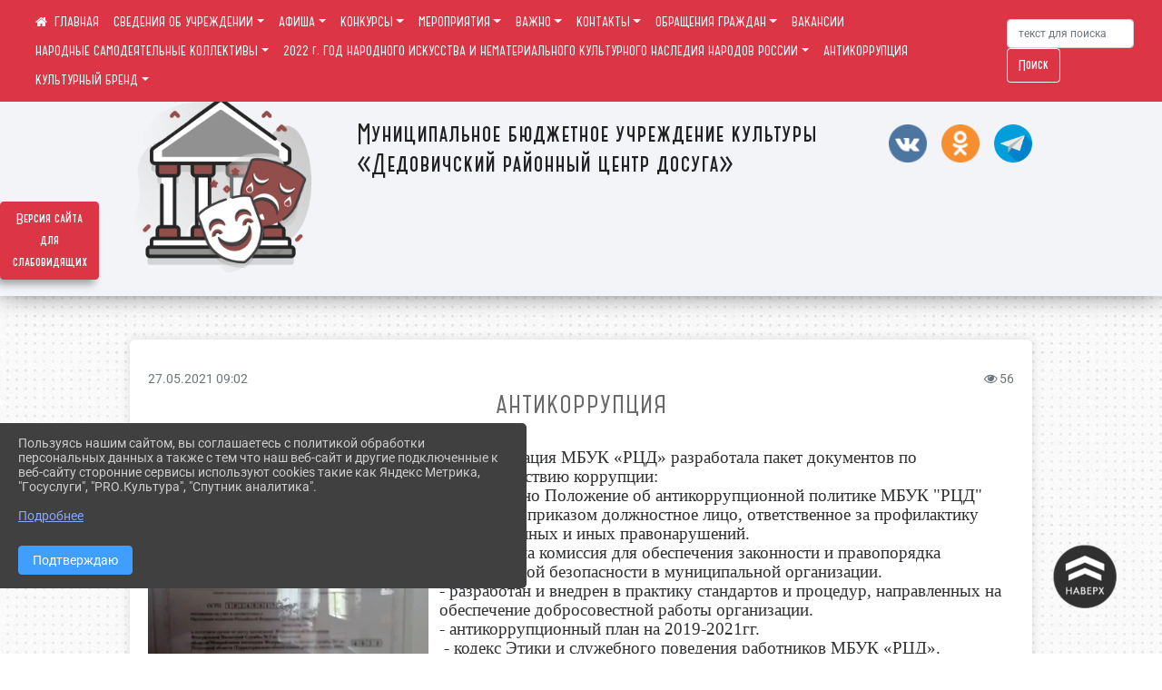

--- FILE ---
content_type: text/html; charset=utf-8
request_url: https://dedkult.ru/item/784542
body_size: 23481
content:
<!DOCTYPE html><html lang="ru" class="h-100"><head><meta charset="utf-8"><meta http-equiv="X-UA-Compatible" content="IE=edge"><meta name="viewport" content="width=device-width, initial-scale=1"><link href="https://www.leocdn.ru/uploadsForSiteId/200549/siteFavicon/d8fb5f86-4b64-4436-a644-d7d3a641a300.png" rel="shortcut icon" type="image/x-icon"><meta name="baseStaticUrl" content="/kubcms-front/v5/master"><link rel="stylesheet" crossorigin="" href="/kubcms-front/v5/master/s/a-index-tM_7IAdW.css"><link rel="stylesheet" crossorigin="" href="/kubcms-front/v5/master/s/a-el-form-item-aOVeQJfs.css"><link rel="stylesheet" crossorigin="" href="/kubcms-front/v5/master/s/a-el-checkbox-RI4HkaMh.css"><link rel="stylesheet" crossorigin="" href="/kubcms-front/v5/master/s/a-ParentTreeSelect-vdZDJbKU.css"><link rel="stylesheet" crossorigin="" href="/kubcms-front/v5/master/s/a-HelperTool-tn0RQdqM.css"><link rel="stylesheet" crossorigin="" href="/kubcms-front/v5/master/s/a-VideoInput-CvP3_GcT.css"><link rel="stylesheet" crossorigin="" href="/kubcms-front/v5/master/s/a-el-checkbox-group-D_6SYB2i.css"><link rel="stylesheet" crossorigin="" href="/kubcms-front/v5/master/s/a-index-cdla2BLU.css"><link rel="stylesheet" crossorigin="" href="/kubcms-front/v5/master/s/a-el-popover-Cktl5fHm.css"><link rel="stylesheet" crossorigin="" href="/kubcms-front/v5/master/s/a-FormPublicRender-MIpZo3OT.css"><link rel="stylesheet" crossorigin="" href="/kubcms-front/v5/master/s/a-el-date-picker-B3rLwVmC.css"><link rel="stylesheet" crossorigin="" href="/kubcms-front/v5/master/s/a-el-radio-DCrt2ktn.css"><link rel="stylesheet" crossorigin="" href="/kubcms-front/v5/master/s/a-el-pagination-BDwEpwR6.css"><link rel="stylesheet" crossorigin="" href="/kubcms-front/v5/master/s/a-el-popconfirm-Du63PGr7.css"><link rel="stylesheet" crossorigin="" href="/kubcms-front/v5/master/s/a-el-slider-DZCsS5Hk.css"><link rel="stylesheet" crossorigin="" href="/kubcms-front/v5/master/s/a-el-color-picker-ILi5dVKC.css"><link rel="stylesheet" crossorigin="" href="/kubcms-front/v5/master/s/a-el-input-number-BjNNn4iI.css"><link rel="stylesheet" crossorigin="" href="/kubcms-front/v5/master/s/a-index-DsLjyqO-.css"><link rel="stylesheet" crossorigin="" href="/kubcms-front/v5/master/s/a-SectionSettings-DWG_XLy8.css"><link rel="stylesheet" crossorigin="" href="/kubcms-front/v5/master/s/a-inSite-8egEwldS.css"><script type="module" crossorigin="" src="/kubcms-front/v5/master/s/e-inSite-BOhS6m2p.js"></script><link rel="modulepreload" crossorigin="" href="/kubcms-front/v5/master/s/c-index-bEbJun7z.js"><link rel="modulepreload" crossorigin="" href="/kubcms-front/v5/master/s/c-el-form-item-Dxi71L-P.js"><link rel="modulepreload" crossorigin="" href="/kubcms-front/v5/master/s/c-el-checkbox-CajeHZm7.js"><link rel="modulepreload" crossorigin="" href="/kubcms-front/v5/master/s/c-vuedraggable.umd-BHhTWoBF.js"><link rel="modulepreload" crossorigin="" href="/kubcms-front/v5/master/s/c-FrontendInterfaces-BVkycfaD.js"><link rel="modulepreload" crossorigin="" href="/kubcms-front/v5/master/s/c-ParentTreeSelect-9BFWADb_.js"><link rel="modulepreload" crossorigin="" href="/kubcms-front/v5/master/s/c-index-CYQ4u1dC.js"><link rel="modulepreload" crossorigin="" href="/kubcms-front/v5/master/s/c-HelperTool-D7hxN4_b.js"><link rel="modulepreload" crossorigin="" href="/kubcms-front/v5/master/s/c-FormGroupWrapper-lKGmvqxY.js"><link rel="modulepreload" crossorigin="" href="/kubcms-front/v5/master/s/c-_baseMap-DyS895Ik.js"><link rel="modulepreload" crossorigin="" href="/kubcms-front/v5/master/s/c-map-BGkT4sNy.js"><link rel="modulepreload" crossorigin="" href="/kubcms-front/v5/master/s/c-_baseOrderBy-CY_iNDhL.js"><link rel="modulepreload" crossorigin="" href="/kubcms-front/v5/master/s/c-orderBy-Bgm9KKau.js"><link rel="modulepreload" crossorigin="" href="/kubcms-front/v5/master/s/c-VideoInput-DqNmTCf7.js"><link rel="modulepreload" crossorigin="" href="/kubcms-front/v5/master/s/c-lodash-BQl7P9W9.js"><link rel="modulepreload" crossorigin="" href="/kubcms-front/v5/master/s/c-animations-BhI5P8CS.js"><link rel="modulepreload" crossorigin="" href="/kubcms-front/v5/master/s/c-index-DQIgQm1J.js"><link rel="modulepreload" crossorigin="" href="/kubcms-front/v5/master/s/c-index-CQ56PxfO.js"><link rel="modulepreload" crossorigin="" href="/kubcms-front/v5/master/s/c-toInteger-C6xo1XSi.js"><link rel="modulepreload" crossorigin="" href="/kubcms-front/v5/master/s/c-index-D5xCMlbC.js"><link rel="modulepreload" crossorigin="" href="/kubcms-front/v5/master/s/c-FormPublicRender-CshrnIvM.js"><link rel="modulepreload" crossorigin="" href="/kubcms-front/v5/master/s/c-el-pagination-ohcjjy-B.js"><link rel="modulepreload" crossorigin="" href="/kubcms-front/v5/master/s/c-el-popconfirm-CP8G0ic0.js"><link rel="modulepreload" crossorigin="" href="/kubcms-front/v5/master/s/c-index-ndmCYBTm.js"><link rel="modulepreload" crossorigin="" href="/kubcms-front/v5/master/s/c-el-slider-neuk3Ysm.js"><link rel="modulepreload" crossorigin="" href="/kubcms-front/v5/master/s/c-index-BYuZUDxE.js"><link rel="modulepreload" crossorigin="" href="/kubcms-front/v5/master/s/c-AddOrEdit-D10FjbOx.js"><link rel="modulepreload" crossorigin="" href="/kubcms-front/v5/master/s/c-index-yJLvgOIv.js"><link rel="modulepreload" crossorigin="" href="/kubcms-front/v5/master/s/c-index-BLOKTJfr.js"><link rel="modulepreload" crossorigin="" href="/kubcms-front/v5/master/s/c-SingleUploaderWithActions-B7OfwLLm.js"><link rel="modulepreload" crossorigin="" href="/kubcms-front/v5/master/s/c-SectionSettings-S1N5Srcd.js"><style>	body {		background: url('/kubcms-front/v5/master/img/backgrounds/worn_dots.png') !important;	}</style><title>АНТИКОРРУПЦИЯ | Муниципальное бюджетное учреждение культуры «Дедовичский районный центр досуга» Псковская область</title>
<meta name="title" content="АНТИКОРРУПЦИЯ | Муниципальное бюджетное учреждение культуры «Дедовичский районный центр досуга» Псковская область">
<meta name="keywords" content="мбук, коррупции, антикоррупция, положение, коррупционных, правонарушений, организации, сотрудников, посетителей, администрация, разработала, пакет, документ">
<meta name="description" content="Администрация МБУК «РЦД» разработала пакет документов по противодействию коррупции: - разработано Положение об антикоррупционной политике МБУК РЦД - назначено…">
<meta property="og:url" content="https://dedkult.ru/item/784542">
<meta property="og:type" content="website">
<meta property="og:title" content="АНТИКОРРУПЦИЯ | Муниципальное бюджетное учреждение культуры «Дедовичский районный центр досуга» Псковская область">
<meta property="og:description" content="Администрация МБУК «РЦД» разработала пакет документов по противодействию коррупции: - разработано Положение об антикоррупционной политике МБУК РЦД - назначено…">
<meta property="og:image" content="https://260634f6-1b1d-47e8-a801-c17cbd435e60.selcdn.net/img/document-icons/doc.png">
<meta name="twitter:card" content="summary_large_image">
<meta property="twitter:domain" content="dedkult.ru">
<meta property="twitter:url" content="https://dedkult.ru/item/784542">
<meta name="twitter:title" content="АНТИКОРРУПЦИЯ | Муниципальное бюджетное учреждение культуры «Дедовичский районный центр досуга» Псковская область">
<meta name="twitter:description" content="Администрация МБУК «РЦД» разработала пакет документов по противодействию коррупции: - разработано Положение об антикоррупционной политике МБУК РЦД - назначено…">
<meta name="twitter:image" content="https://260634f6-1b1d-47e8-a801-c17cbd435e60.selcdn.net/img/document-icons/doc.png"></head><body class="h-100 ptype-item_page item-id-784542"><script>
		if ((document?.cookie || '').indexOf('devMode=1') !== -1) {
			var elemDiv = document.createElement('div');
			elemDiv.style.cssText = 'position:fixed;bottom:16px;right:35px;z-index:10000;color:red;';
			elemDiv.innerText = "devMode"
			document.body.appendChild(elemDiv);
		}
				</script><style data-styled="true" data-styled-version="6.1.12">.etsVJd{color:#ccc!important;font-size:16px!important;transition:transform 0.2s;display:inline-block;}/*!sc*/
.etsVJd:hover{color:#fff!important;transform:scale(1.2);}/*!sc*/
data-styled.g1[id="sc-braxZu"]{content:"etsVJd,"}/*!sc*/
.fjwXFW img{max-height:100%;min-width:100%;vertical-align:bottom;object-fit:cover;}/*!sc*/
data-styled.g2[id="sc-gJhJTp"]{content:"fjwXFW,"}/*!sc*/
</style><style id="custom-styles-2">/*лого в шапке и текст*/
.logoback {
    display: flex;
}
.logobackright {
    margin-right: 50px;
}
.line {
    display: none;
}
/*лого в шапке и текст*/

/* ширина тела*/
.container, .container-lg, .container-md, .container-sm, .container-xl {
    max-width: 80%;
}
/* ширина тела*/


/* высота заголовка */
.logo {
    font-family: 'Graublau Web', serif;
    margin-top: 80px;
}
/* высота заголовка */

/**********************************************************/
/************** шаблон css (основные фунции) **************/
/**********************************************************/

/*** ПОДГРУЖАЕМ ШРИФТЫ ***/
@font-face {
    font-family: Graublau Web; /* Имя шрифта */
    src: url(https://www.leocdn.ru/uploadsForSiteId/203019/content/705bddad-5e59-4457-9f48-404fcfdd9f75.otf); /* Путь к файлу со шрифтом */
   }
   
   @font-face {
    font-family: 'catorze27style1_semibold'; /* Имя шрифта */
    src: url(https://www.leocdn.ru/uploadsForSiteId/203239/content/ba7a4fed-fa3e-49ec-933e-f65baea6409e.woff); /* Путь к файлу со шрифтом */
   }
 
      @font-face {
     font-family: 'Roboto'; /* Имя шрифта */
      src: url(https://www.leocdn.ru/uploadsForSiteId/200018/content/46f891a3-1ecb-4a51-b70f-4569981aae86.woff ); /* Путь к файлу со шрифтом */
   }
/*** ПОДГРУЖАЕМ ШРИФТЫ ***/


/*** ШРИФТЫ И СТИЛЬ ЗАГОЛОВКОВ ***/

body {/*используем семью шрифтов в теле сайта***/
 font-family: 'Roboto'; /* Имя шрифта */
	 background: #f3f4f7;
    background-image: url(https://www.leocdn.ru/uploadsForSiteId/133541/content/90c2e32c-645e-43f6-ba96-666db780a4c7.png);
    background-position: left top !important;
    background-repeat: repeat !important;
    background-attachment: fixed !important;
    background-size: 400px;
}

.logo {/*используем семью шрифтов в шапке сайта ***/

 font-family: 'catorze27style1_semibold'; /* Имя шрифта */
}

p {

   font-family: 'Roboto';/* Имя шрифта */
}



/* новости */


/* новости */
a {
  color: #dc3545; 
    text-decoration: none;
    background-color: transparent;
    font-size: 16px;
 font-family: 'catorze27style1_semibold';
}

a:hover {
 color: #53565B;
    text-decoration: none;
   
} 
.h3, h3 {
    font-size: 26px;
    font-weight: bold;
    text-transform: uppercase;
    letter-spacing: 1px;
    color: #222222ad !important;
    text-transform: uppercase;
    font-family: 'catorze27style1_semibold';
    text-align: center;
    margin-bottom: 20px;
}



.h4, h4 {/*стиль заголовков h4*/
	font-size: 1.3rem;
	font-weight: bold;
	color: #0e99a7; 
	 text-transform: uppercase;
 font-family: 'catorze27style1_semibold'; /* Имя шрифта */
}    


/*иконка главная */
 .fa-home:before {
    content: "\f015 ";
}
 .fa-home:after {
    content: "\00a0 \00a0 ГЛАВНАЯ ";
 font-family: 'catorze27style1_semibold'; /* Имя шрифта */
}
/*иконка главная */

/*** ШРИФТЫ И СТИЛЬ ЗАГОЛОВКОВ ***/



/* иконки соц-сети шапка и подвал */
.fa-youtube-square::before, .fa-youtube-square::before {
    color: #48649D;
    width: 1%;
    background-image: url(https://www.leocdn.ru/uploadsForSiteId/200417/content/cc4cc1f2-b18b-4bdb-8525-5324fd6e67d0.png);
    content: '';
    width: 42px;
    height: 42px;
    background-size: cover;
    float: right;
}

i.fa.fa-2x.fa-telegram::before, i.fa.fa-2x.fa-telegram::before {
    color: #48649D;
    width: 1%;
    background-image: url(https://www.leocdn.ru/uploadsForSiteId/202244/content/3a022d45-2c93-4944-905d-acc134c5679d.png);
    content: '';
    width: 42px;
    height: 42px;
    background-size: cover;
    float: right;
    
}

.fa-vk::before {
    color: #48649D;
    width: 1%;
    background-image: url(https://www.leocdn.ru/uploadsForSiteId/201172/content/3dbeed6b-9956-499c-ae48-758107655c1b.png);
    content: '';
    width: 42px;
    height: 42px;
    background-size: cover;
    float: right
}
.fa-odnoklassniki-square::before {
   color: #48649D;
    width: 1%;
    background-image: url(https://www.leocdn.ru/uploadsForSiteId/201172/content/2904fc0e-c9a0-45b6-a489-ea937f865c9a.png);
    content: '';
    width: 42px;
    height: 42px;
    background-size: cover;
    float: right;
}
/* иконки соц-сети шапка и подвал */


/* шапка сайта */
.head-image {
    background: #f3f4f7;
 width: 100%;
    background-size: auto 100%;
    background-repeat: no-repeat;
    background-position: bottom;
   box-shadow: 0px -11px 31px black;
}
/* шапка сайта */


/* логотип в шапке */
.line {
    width: 150px;
    height: 100px;
}

/* логотип в шапке */



/*обводка блока*/
.el-card {
   border: none;}
/*обводка блока*/

/*схема проезда*/
.left {
    width: 48%;
    float: left;
    padding: 20px;
}

.right {
    width: 48%;
    float: right;
}
/*схема проезда*/

/* горизонтальное меню*/

.navbar-expand-sm .navbar-nav {
    margin: 0 auto;
}

.navbar.navbar-expand-sm.navbar-dark {
    background-color: #dc3545 !important;
    top: 0;
    position: fixed;
    margin: 0 auto;
    width: 100%;
    z-index: 10;
}

.navbar-dark .navbar-nav .nav-link {
    color: #fff !important;
  font-family: 'catorze27style1_semibold'; /* Имя шрифта */
   font-size: 14px;
}

.navbar-dark .navbar-nav .nav-link:hover {
    color: #ffffff82 !important;
    font-size: 15px;
     transition: all 350ms ease !important;
}

.dropdown-menu.menu-sortabled.ui-sortable.show {
    margin-top: 11px;
}

.dropdown-menu {
    border: 1px solid rgb(60 60 60 / 48%);
    border-radius: 0.25rem;
    margin-top: 10px;
}


.dropdown-item:focus, .dropdown-item:hover {
    color: #ffffff;
    text-decoration: none;
    background-color: #dc3545;
    font-size: 18px;
         transition: all 350ms ease !important;
}
.dropdown-item.active, .dropdown-item:active {
    background-color: #484848;
}

/* иконки редактирования */
.navbar.navbar-expand-sm.navbar-dark i.fa.fa-list {
color: #919191;
}
.navbar.navbar-expand-sm.navbar-dark i.fa.fa-plus {
color: #919191;
}
/* иконки редактирования */
/* горизонтальное меню*/



/*подвал*/
footer.footer {
text-transform: uppercase;
	background: #303030 repeat !important;
	 font-family: 'catorze27style1_semibold'; /* Имя шрифта */
}

footer.footer a {
	color: #FFFFFF;
	text-decoration: none;
}

footer.footer a:hover {
  color: #bdbdbd;
    text-decoration: none;
    font-size: 20px;
     transition: all 350ms ease !important;

}
footer.footer .text-muted a:hover {
    color: #e1e1e1;
    text-decoration: none;
font-size: 14px;
 
}



.buttonleft {
    float: left;
    width: 25%;
        padding: 10px;
}

.buttonright1 {
    float: right;
    width: 25%;
    display: block;
        border-left: 14px solid #dc3545;
    padding: 20px;
}

.buttonright2 {
    float: right;
    width: 25%;
    display: block;
        border-left: 14px solid #dc3545;
    padding: 20px;
}

.buttoncentr {
    display: flex;
}

@media screen and (max-width: 800px) {
.buttoncentr {
   display: none; 
}  
}

/*подвал*/

/**********************************************************/
/************** шаблон css (основные фунции) **************/
/**********************************************************/



/* Кнопка вертикального меню */
#show-sidebar {
    top: 100px !important;
}
/* Кнопка вертикального меню */

/*версия для слабовидящих*/
.visual-impired-button {
    margin-top: 200px;
padding: 0.75rem 0rem !important;
    max-width: 109px !important;
}

.fa-eye-slash:before {
    content: "ВЕРСИЯ ДЛЯ СЛАБОВИДЯЩИХ";
    font-size: 10px;
font-family: 'Roboto'; /* Имя шрифта */
}

.visual-impired-button a:hover {
    transform: scale(1.1) translateX(5px);
    transition: all 350ms ease !important;
}
@media screen and (max-width: 800px) {
  .fa-eye-slash:before {
    content: "\f070";
    font-size: 14px;
     font-family: unset !important;
} 
}
    
    
    
    

/*версия для слабовидящих*/

/*** КНОПКА ПОИСК ***/

.form-inline .form-control {
    width: 140px;
    font-size: 12px;
    text-transform: lowercase;
}


.btn-outline-success {
 color: #fff;
    background-color: #dc3545;
    border-color: #ffffff;
    font-family: 'catorze27style1_semibold'; /* Имя шрифта */
}

.btn-outline-success:hover {
    color: #dc3545;
    background-color: #ffffff;
    border-color: #dc3545;
}

.btn-outline-success:not(:disabled):not(.disabled).active, .btn-outline-success:not(:disabled):not(.disabled):active, .show > .btn-outline-success.dropdown-toggle {
 color: #fff;
    background-color: #dc3545;
    border-color: #dc3545;
}

.btn-outline-success:not(:disabled):not(.disabled).active:focus, .btn-outline-success:not(:disabled):not(.disabled):active:focus, .show > .btn-outline-success.dropdown-toggle:focus {
	box-shadow: 0 0 0 .2rem #dc354500 !important;
}

.btn-outline-success.focus, .btn-outline-success:focus {
	box-shadow: 0 0 0 .2rem #dc354500 !important;
}
/*** КНОПКА ПОИСК ***/



/*** ХЛЕБНЫЕ КРОШКИ ***/
.breadcrumb  i.fa.fa-home
{display: none;}


.breadcrumb  a {
	color: #dc3545 !important;
	    text-transform: uppercase;
}

.breadcrumb  a:hover {
	color: #858585 !important;
}

.breadcrumb  a:focus {
	color: #858585  !important ;
}
/*** ХЛЕБНЫЕ КРОШКИ ***/


/*** ВЕРТИКАЛЬНОЕ МЕНЮ ***/
.sidebar-content {
    text-transform: uppercase;
}

.sidebar-brand {
	color: #9978a5 !important;
}

.sidebar-brand a {
	color: #9978a5 !important;
}

.sidebar-brand  a:hover {
	color: #9978a5 !important;
}

.sidebar-brand  a:focus {
	color: #9978a5 !important;
}

.sidebar-wrapper .sidebar-menu .active > a {
	background: #4e4e4e;
}

.sidebar-wrapper .sidebar-menu .sidebar-dropdown .sidebar-submenu ul {
	background: #9978a5;
}

.sidebar-wrapper {
	background: #303030;
}

.sidebar-wrapper .sidebar-menu a {
	color: #ffffff !important;
}

.sidebar-wrapper .sidebar-menu a:hover {
	color: #c1c1c1 !important;
}

.sidebar-wrapper .sidebar-menu a:focus {
	color: #c1c1c1 !important;
}

.sidebar-menu > ul:nth-child(1) > li:nth-child(1) {
	color: #9978a5 !important;
}

.sidebar-menu > ul:nth-child(2) > li:nth-child(1) {
	color: #9978a5 !important;
}
/*** ВЕРТИКАЛЬНОЕ МЕНЮ ***/



/*** ИНОЕ ***/


/**** Карусель банеров ***/
/** изображения **/


/** ссылки **/
.cms-block-banners.slider-banners .each-item-container a {color: #6D6B7A; font-size: 13px; transition: all 300ms ease; text-decoration: none;}
.cms-block-banners.slider-banners .each-item-container a:hover {color: #212121; text-decoration: none;}

/* иконки контроля*/
.carousel-control-prev-icon {background: url("https://782329.selcdn.ru/leo_panorams/sprite_icons.png") no-repeat 10px -320px !important;}
.carousel-control-next-icon {background: url("https://782329.selcdn.ru/leo_panorams/sprite_icons.png")  no-repeat 0px -380px !important;}
/* иконки контроля*/
/*** Карусель банеров ***/


/*Секции*/

html {
  scroll-behavior: smooth;
}
body {
  margin: 0;
 
}


.menu nav > p > a
 {
    margin-left: 10px;
}

a + a{
  margin-left: 0em;
}

section {
  width: 100%;
  height: auto;

  justify-content: center;
  align-items: center;
}
#a {
 background: url("https://home-school.interneturok.ru/static/articles/tridzat_pyat_sites/tridzat_pyat_sites.jpg") !important;
    background-position: left top !important;
    background-size: cover!important;
    background-repeat: no-repeat !important;
    background-attachment: fixed !important;

}
#b {

      background-position: left top !important;
    background-size: cover!important;
    background-repeat: no-repeat !important;
    background-attachment: fixed !important;
  
}
section#с {
     background: url("https://www.leocdn.ru/uploadsForSiteId/202566/content/adb5bbdc-3203-4eeb-82a0-caff622d0c66.jpg") !important;
      background-position: left top !important;
    background-size: cover!important;
    background-repeat: no-repeat !important;
    background-attachment: fixed !important;
   width: 100%;
  height: 900px;

 
}

#d {

background-position: left top !important;
    background-size: cover!important;
    background-repeat: no-repeat !important;
    background-attachment: fixed !important;
}
/*Секции*/


/*кнопки*/
.button_1619682619722 {
 font-family: 'catorze27style1_semibold'; /* Имя шрифта */
    display: inline-block !important;
    text-decoration: none !important;
    background-color: #dc3545 !important;
    color: #ffffff !important;
    border-radius: 5px !important;
    font-size: 14px !important;
    padding: 6px 27px !important; 
    transition: all 0.4s ease !important;
margin-top: 0px !important;
margin-bottom: 0px !important;
}
.button_1619682619722:hover{
    text-decoration: none !important; 
    background-color: #222 !important;
    color: #fff !important;
 font-size: 15px !important;
  transition: all 350ms ease !important;
}
/*кнопки*/

/* Карточки медиатеки */

/* плавное увеличение карточки новости */
.cms-block-news.tail-news .card:hover {
transform: scale(1.030);
    transition: all 0.35s ease-in-out;}
/* плавное увеличение карточки новости */

/* плавное увеличение баннеров */
.cms-block-banners .list-banners a {
    -webkit-transition: all 0.15s ease-in-out;
    transition: all 0.35s ease-in-out;
    background: #ffffff00 !important;
}
.cms-block-banners .list-banners a:hover {
transform: scale(1.010) !important;
    transition: all 0.35s ease-in-out;
}

/* плавное увеличение баннеров */

.section-fluid-main{
  position: relative;
  display: block;
  overflow: hidden;
  width: calc(100% - 40px);
  padding-right: 15px;
  padding-left: 15px;
  margin-right: auto;
  margin-left: auto;
  max-width: 1140px;
  padding: 20px 0;
}
.section-row{
  display: -ms-flexbox;
  display: flex;
  -ms-flex-wrap: wrap;
  flex-wrap: wrap;
  margin-right: -15px;
  margin-left: -15px;
}
.section-row:hover .section-col{
  opacity: 0.1;
}
.section-col{
  position: relative;
  width: 100%;
  -ms-flex: 0 0 50%;
  flex: 0 0 50%;
  max-width: 50%;
  transition: opacity 250ms linear;
}
.section-row .section-col:hover{
  opacity: 1;
}
.section{
  position: relative;
  display: block;
  width: 100%;
  overflow: hidden;
  cursor: pointer;
  padding: 15px;
}
.section-in{
  position: relative;
  display: block;
  width: 100%;
  overflow: hidden;
  border-radius: 6px;
  cursor: pointer;
}
.section-in img{
  display: block;
  width: 100%;
  height: auto;
  transition: transform 250ms linear;
  filter: grayscale(108%);
}
.section-col:hover .section-in img{
  transform: scale(1.1) rotate(0deg);
}

.hover-text{
  position: fixed;
  top: 0;
  left: 0;
  width: 100%;
  height: 100%;
  overflow: hidden;
  z-index: 100;
  pointer-events: none;
  display: -webkit-inline-flex;
  display: -ms-inline-flexbox;
  display: inline-flex;
  -webkit-align-items: center;
  -moz-align-items: center;
  -ms-align-items: center;
  align-items: center;
  -webkit-justify-content: center;
  -moz-justify-content: center;
  -ms-justify-content: center;
  justify-content: center;
  -ms-flex-pack: center;
  text-align: center;
    -ms-flex-item-align: center;
    align-self: center;
  mix-blend-mode: difference;
}
.hover-text h2{

  font-family: 'Poppins', sans-serif;
  font-weight: 800;
  font-size: 8vw;
  line-height: 1;
  color: #dc3545;
  opacity: 0;
  transform: scale(0.8);
  transition: transform 250ms linear, opacity 250ms ease;
}
.section-col:hover + .hover-text h2{
  opacity: 1;
  transform: scale(1);
}


/* Карточки медиатеки */</style><div class="h-100"><div class="visual-impired-button" itemprop="copy" style="padding:3px 0"><a style="margin-top:10px" href="#" class="btn btn-danger spec bvi-open" aria-label="Включить версию для слабовидящих">Версия сайта для слабовидящих</a></div><main class="page-content d-flex flex-column h-100 cms-all-sections" id="allrecords"><div data-section-id="11601" data-section-type="header" data-section-comment="" data-section-visible="1" class="bvi-tts" id="rec11601"><div class="head-image" style="width:100%;background-size:cover;background-image:url('')"><div style="position:relative;padding-bottom:26px;padding-top:20px" class="container"><div class="d-flex align-items-center justify-content-between"><div class="line" style="padding:0px"><div style="padding:12px 9px 0 10px"><img src="https://www.leocdn.ru/assets/your_logo.png" loading="lazy"></div></div><div class="logo"><div><meta name="proculture-verification" content="8ba00972553cf4317eb643efc635d8a1">

<script async="" src="https://culturaltracking.ru/static/js/spxl.js?pixelId=14500" data-pixel-id="14500"></script>

<div class="logoback">
<div class="logobackright">

<img alt="" height="161" src="https://www.leocdn.ru/uploadsForSiteId/200018/siteHeader/f9d99e93-a9c7-4b79-9b2f-e76d1ac55877.png" width="200" loading="lazy">
</div>

<div class="logoleft">
<p><span style="font-size:28px;"><span style="color:#222;"><font face="catorze27style1_semibold"><br> Муниципальное бюджетное учреждение культуры <br> «Дедовичский районный центр досуга»</font></span></span><br>
<br>
<span style="font-size:18px;"><span style="color:#dc3545;"><font face="Graublau Web"><br>
</font></span></span></p>
</div>
</div></div><div>   </div></div><div><a href="" target="_blank" class="sc-braxZu etsVJd ml-3" socialnetworkscolor="#ccc" socialnetworkscolorhover="#fff" socialnetworksfontsize="16"><i class="fa fa-2x fa-vk"></i></a><a href="" target="_blank" class="sc-braxZu etsVJd ml-3" socialnetworkscolor="#ccc" socialnetworkscolorhover="#fff" socialnetworksfontsize="16"><i class="fa fa-2x fa-odnoklassniki-square"></i></a><a href="" target="_blank" class="sc-braxZu etsVJd ml-3" socialnetworkscolor="#ccc" socialnetworkscolorhover="#fff" socialnetworksfontsize="16"><i class="fa fa-2x fa-telegram"></i></a></div></div></div></div><nav class="navbar navbar-expand-sm navbar-dark" style="background-color:#343a40"><div class="container-fluid"><button class="navbar-toggler" type="button" data-toggle="collapse" data-target="#navbarsExample03" aria-controls="navbarsExample03" aria-expanded="false" aria-label="Развернуть наигацию"><span class="navbar-toggler-icon"></span></button><div class="collapse navbar-collapse visible" id="navbarsExample03"><ul class="navbar-nav mr-auto menu-sortabled"><li class="nav-item"><a class="nav-link" href="/"><i class="fa fa-home"></i></a></li><li class="nav-item dropdown" id="menu_425630" item-id="425630"><a class="nav-link dropdown-toggle" href="/item/425630" id="dropdown03" data-toggle="dropdown" aria-haspopup="true" aria-expanded="false">СВЕДЕНИЯ ОБ УЧРЕЖДЕНИИ</a><ul class="dropdown-menu menu-sortabled" aria-labelledby="dropdown03"><li id="menu_2303736" item-id="2303736"><a class="dropdown-item" href="/item/2303736">08. Сводная ведомость результатов проведения специальной оценки условий труда </a><span style="display:none" class="move-box"><i class="fa fa-arrows"></i></span></li><li id="menu_425639" item-id="425639"><a class="dropdown-item" href="/item/425639">01. Общая информация</a><span style="display:none" class="move-box"><i class="fa fa-arrows"></i></span></li><li id="menu_425638" item-id="425638"><a class="dropdown-item" href="/item/425638">02. Сведения об учредителе</a><span style="display:none" class="move-box"><i class="fa fa-arrows"></i></span></li><li id="menu_425637" item-id="425637"><a class="dropdown-item" href="/item/425637">03. Учредительные документы</a><span style="display:none" class="move-box"><i class="fa fa-arrows"></i></span></li><li id="menu_425636" item-id="425636"><a class="dropdown-item" href="/item/425636">04. Структура организации культуры</a><span style="display:none" class="move-box"><i class="fa fa-arrows"></i></span></li><li id="menu_425635" item-id="425635"><a class="dropdown-item" href="/item/425635">05. Руководство организации культуры</a><span style="display:none" class="move-box"><i class="fa fa-arrows"></i></span></li><li id="menu_425634" item-id="425634"><a class="dropdown-item" href="/item/425634">06. Информация о деятельности организации культуры</a><span style="display:none" class="move-box"><i class="fa fa-arrows"></i></span></li><li id="menu_425633" item-id="425633"><a class="dropdown-item" href="/item/425633">07. Информация о выполнении государственного (муниципального) задания</a><span style="display:none" class="move-box"><i class="fa fa-arrows"></i></span></li><li id="menu_789839" item-id="789839"><a class="dropdown-item" href="/item/789839">Волонтёрский центр "Наше будущее"</a><span style="display:none" class="move-box"><i class="fa fa-arrows"></i></span></li><li id="menu_432844" item-id="432844"><a class="dropdown-item" href="/item/432844">Специалисты РЦД</a><span style="display:none" class="move-box"><i class="fa fa-arrows"></i></span></li><li id="menu_432889" item-id="432889"><a class="dropdown-item" href="/item/432889">Вокальные группы, хоры</a><span style="display:none" class="move-box"><i class="fa fa-arrows"></i></span></li><li id="menu_432850" item-id="432850"><a class="dropdown-item" href="/item/432850">Сельские дома культуры</a><span style="display:none" class="move-box"><i class="fa fa-arrows"></i></span></li><li id="menu_432852" item-id="432852"><a class="dropdown-item" href="/item/432852">Солисты РЦД</a><span style="display:none" class="move-box"><i class="fa fa-arrows"></i></span></li><li id="menu_432887" item-id="432887"><a class="dropdown-item" href="/item/432887">Хореографические коллективы</a><span style="display:none" class="move-box"><i class="fa fa-arrows"></i></span></li><li class="mx-3 admin-buttons horizontal-menu" style="display:none"><div class="d-flex justify-content-around text-center"><a data-toggle="tooltip" class="nav-link w-full" data-placement="bottom" title="Список" href="/front#/content?type=menu&amp;parentId=425630"><i class="fa fa-list"></i></a><a data-toggle="tooltip" class="nav-link w-full" data-placement="bottom" title="Добавить" href="/front#/content/add?type=menu&amp;parentId=425630"><i class="fa fa-plus"></i></a></div></li></ul><span style="display:none" class="move-box"><i class="fa fa-arrows"></i></span></li><li class="nav-item dropdown" id="menu_434585" item-id="434585"><a class="nav-link dropdown-toggle" href="/item/434585" id="dropdown03" data-toggle="dropdown" aria-haspopup="true" aria-expanded="false">АФИША</a><ul class="dropdown-menu menu-sortabled" aria-labelledby="dropdown03"><li id="menu_1574302" item-id="1574302"><a class="dropdown-item" href="/item/1574302">С 29.05. – 06.06.2023г. МБУК «РЦД» приглашает всех желающих принять участие в онлайн акции&nbsp;  &nbsp;📚 «ЧИТАЕМ ПУШКИНА ВМЕСТЕ».&nbsp;</a><span style="display:none" class="move-box"><i class="fa fa-arrows"></i></span></li><li id="menu_1647374" item-id="1647374"><a class="dropdown-item" href="/item/1647374">С 15 по 21 сентября фотоконкурс "Овощной переполох".</a><span style="display:none" class="move-box"><i class="fa fa-arrows"></i></span></li><li id="menu_1508703" item-id="1508703"><a class="dropdown-item" href="/item/1508703">ЮМОРИСТИЧЕСКАЯ ПРОГРАММА ГЕННАДИЯ ВЕТРОВА</a><span style="display:none" class="move-box"><i class="fa fa-arrows"></i></span></li><li id="menu_2075747" item-id="2075747"><a class="dropdown-item" href="/item/2075747">выставка детского рисунка </a><span style="display:none" class="move-box"><i class="fa fa-arrows"></i></span></li><li id="menu_2371006" item-id="2371006"><a class="dropdown-item" href="/item/2371006">Программа Новогодних мероприятий.</a><span style="display:none" class="move-box"><i class="fa fa-arrows"></i></span></li><li id="menu_2374082" item-id="2374082"><a class="dropdown-item" href="/item/2374082">Программа Новогодних мероприятий 2025 - 2026г.</a><span style="display:none" class="move-box"><i class="fa fa-arrows"></i></span></li><li id="menu_2136376" item-id="2136376"><a class="dropdown-item" href="/item/2136376">Мастер-класс "Масленичная лошадка"</a><span style="display:none" class="move-box"><i class="fa fa-arrows"></i></span></li><li id="menu_1550584" item-id="1550584"><a class="dropdown-item" href="/item/1550584">С 2 по 8 мая онлайн выставка детского рисунка. </a><span style="display:none" class="move-box"><i class="fa fa-arrows"></i></span></li><li id="menu_2156133" item-id="2156133"><a class="dropdown-item" href="/item/2156133">Выставка детского рисунка "Красота, сила и любовь"</a><span style="display:none" class="move-box"><i class="fa fa-arrows"></i></span></li><li id="menu_1997803" item-id="1997803"><a class="dropdown-item" href="/item/1997803">Стартовал приём заявок на Всероссийский проект «ЭтНик: кадры решают»</a><span style="display:none" class="move-box"><i class="fa fa-arrows"></i></span></li><li id="menu_2374090" item-id="2374090"><a class="dropdown-item" href="/item/2374090">Терем Деда Мороза.</a><span style="display:none" class="move-box"><i class="fa fa-arrows"></i></span></li><li id="menu_1528172" item-id="1528172"><a class="dropdown-item" href="/item/1528172">Выставка детских рисунков посвящённая Всемирному Дню космонавтики  </a><span style="display:none" class="move-box"><i class="fa fa-arrows"></i></span></li><li id="menu_1613902" item-id="1613902"><a class="dropdown-item" href="/item/1613902">Ежегодная акция "Культурная суббота".</a><span style="display:none" class="move-box"><i class="fa fa-arrows"></i></span></li><li id="menu_2053404" item-id="2053404"><a class="dropdown-item" href="/item/2053404">Фотовыставка "Мамина улыбка".</a><span style="display:none" class="move-box"><i class="fa fa-arrows"></i></span></li><li id="menu_1973401" item-id="1973401"><a class="dropdown-item" href="/item/1973401">Конкурс детского рисунка.</a><span style="display:none" class="move-box"><i class="fa fa-arrows"></i></span></li><li id="menu_1864612" item-id="1864612"><a class="dropdown-item" href="/item/1864612">С 22 по 26 апреля, семейная фотовыставка "Счастливы вместе".</a><span style="display:none" class="move-box"><i class="fa fa-arrows"></i></span></li><li id="menu_1725616" item-id="1725616"><a class="dropdown-item" href="/item/1725616">‼ВНИМАНИЕ‼ВНИМАНИЕ‼  🇷🇺12 декабря - День конституции РФ. МБУК «РЦД» приглашает всех желающих к участию в выставке детского рисунка «Конституция глазами детей!» 🇷🇺  • Приносите свои рисунки на вахту Р...</a><span style="display:none" class="move-box"><i class="fa fa-arrows"></i></span></li><li id="menu_1848953" item-id="1848953"><a class="dropdown-item" href="/item/1848953">МБУК"РЦД" приглашает исполнителей и хореографические коллективы принять участие в фестивале "Серебряный каблучок".</a><span style="display:none" class="move-box"><i class="fa fa-arrows"></i></span></li><li id="menu_2018222" item-id="2018222"><a class="dropdown-item" href="/item/2018222">Фотоконкурс.</a><span style="display:none" class="move-box"><i class="fa fa-arrows"></i></span></li><li id="menu_1846460" item-id="1846460"><a class="dropdown-item" href="/item/1846460">БРЕЙКИНГ в г.Дедовичи!🔥</a><span style="display:none" class="move-box"><i class="fa fa-arrows"></i></span></li><li id="menu_1794642" item-id="1794642"><a class="dropdown-item" href="/item/1794642">Конкурс рисунков.</a><span style="display:none" class="move-box"><i class="fa fa-arrows"></i></span></li><li id="menu_1689653" item-id="1689653"><a class="dropdown-item" href="/item/1689653">Выставка детского рисунка "День Народного Единства глазами ребёнка".</a><span style="display:none" class="move-box"><i class="fa fa-arrows"></i></span></li><li id="menu_2046877" item-id="2046877"><a class="dropdown-item" href="/item/2046877">Приглашаем на мастер-класс. Руководитель Оксана Айкина.</a><span style="display:none" class="move-box"><i class="fa fa-arrows"></i></span></li><li id="menu_2156173" item-id="2156173"><a class="dropdown-item" href="/item/2156173">МБУК «РЦД» приглашает всех желающих к участию в семейном фотоконкурсе "Наши любимые и неповторимые", посвящённом Международному женскому дню 8 марта.</a><span style="display:none" class="move-box"><i class="fa fa-arrows"></i></span></li><li id="menu_1913044" item-id="1913044"><a class="dropdown-item" href="/item/1913044">День посёлка.</a><span style="display:none" class="move-box"><i class="fa fa-arrows"></i></span></li><li id="menu_1707047" item-id="1707047"><a class="dropdown-item" href="/item/1707047">‼ВНИМАНИЕ‼ВНИМАНИЕ‼  👪 26 ноября - День матери.  МБУК «РЦД» приглашает всех желающих к участию в фотоконкурсе «Моя мамочка!".  • с 20 по 23 ноября отправляйте ваши фотографии на номер WhatsApp - 89...</a><span style="display:none" class="move-box"><i class="fa fa-arrows"></i></span></li><li id="menu_1594174" item-id="1594174"><a class="dropdown-item" href="/item/1594174">21.06.2023г., Акция "Свеча памяти".</a><span style="display:none" class="move-box"><i class="fa fa-arrows"></i></span></li><li id="menu_1523292" item-id="1523292"><a class="dropdown-item" href="/item/1523292">Покупка билетов по ссылке ➡️ https://api.orbilet.ru/booking/seats?id=41542&amp;es=1d4068a6e156682aa6db85</a><span style="display:none" class="move-box"><i class="fa fa-arrows"></i></span></li><li id="menu_1599564" item-id="1599564"><a class="dropdown-item" href="/item/1599564">Онлайн-акция и конкурс "Стимул мечты-это ты".</a><span style="display:none" class="move-box"><i class="fa fa-arrows"></i></span></li><li id="menu_1767480" item-id="1767480"><a class="dropdown-item" href="/item/1767480">Покупка билетов по ссылке ➡️  https://orbilet.ru/city/dedovichi</a><span style="display:none" class="move-box"><i class="fa fa-arrows"></i></span></li><li id="menu_1601314" item-id="1601314"><a class="dropdown-item" href="/item/1601314">ПУШКИНСКАЯ КАРТА</a><span style="display:none" class="move-box"><i class="fa fa-arrows"></i></span></li><li id="menu_1610724" item-id="1610724"><a class="dropdown-item" href="/item/1610724">Уже в эти выходные в Гдовском районе состоится одно из самых зрелищных мероприятий июля - историческая реконструкция конного похода дружины Александра Невского  "Александрова дорога".</a><span style="display:none" class="move-box"><i class="fa fa-arrows"></i></span></li><li id="menu_1624579" item-id="1624579"><a class="dropdown-item" href="/item/1624579">🖼с 14 по 23 августа онлайн конкурс детских рисунков.</a><span style="display:none" class="move-box"><i class="fa fa-arrows"></i></span></li><li id="menu_1434762" item-id="1434762"><a class="dropdown-item" href="/item/1434762">ДИСКОТЕКИ</a><span style="display:none" class="move-box"><i class="fa fa-arrows"></i></span></li><li id="menu_1978456" item-id="1978456"><a class="dropdown-item" href="/item/1978456">Прощай лето, здравствуй школа!</a><span style="display:none" class="move-box"><i class="fa fa-arrows"></i></span></li><li id="menu_1523301" item-id="1523301"><a class="dropdown-item" href="/item/1523301">Покупка билетов по ссылке ➡️  https://api.orbilet.ru/booking/seats?id=41503&amp;es=1d4068a6e156682aa6db85</a><span style="display:none" class="move-box"><i class="fa fa-arrows"></i></span></li><li id="menu_2089472" item-id="2089472"><a class="dropdown-item" href="/item/2089472">"Мастер-класс "Елочка"</a><span style="display:none" class="move-box"><i class="fa fa-arrows"></i></span></li><li id="menu_1908885" item-id="1908885"><a class="dropdown-item" href="/item/1908885">Мастер класс по рисованию акрилом "Любопытная рыбка".</a><span style="display:none" class="move-box"><i class="fa fa-arrows"></i></span></li><li id="menu_2127898" item-id="2127898"><a class="dropdown-item" href="/item/2127898">ОНЛАЙН ВЫСТАВКА РИСУНКОВ ДЛЯ ДЕТЕЙ, «НЕБЕСА ЗОВУТ»</a><span style="display:none" class="move-box"><i class="fa fa-arrows"></i></span></li><li id="menu_1743676" item-id="1743676"><a class="dropdown-item" href="/item/1743676">Покупка билетов по ссылке ➡️  https://orbilet.ru/city/dedovichi</a><span style="display:none" class="move-box"><i class="fa fa-arrows"></i></span></li><li class="mx-3 admin-buttons horizontal-menu" style="display:none"><div class="d-flex justify-content-around text-center"><a data-toggle="tooltip" class="nav-link w-full" data-placement="bottom" title="Список" href="/front#/content?type=menu&amp;parentId=434585"><i class="fa fa-list"></i></a><a data-toggle="tooltip" class="nav-link w-full" data-placement="bottom" title="Добавить" href="/front#/content/add?type=menu&amp;parentId=434585"><i class="fa fa-plus"></i></a></div></li></ul><span style="display:none" class="move-box"><i class="fa fa-arrows"></i></span></li><li class="nav-item dropdown" id="menu_717162" item-id="717162"><a class="nav-link dropdown-toggle" href="/item/717162" id="dropdown03" data-toggle="dropdown" aria-haspopup="true" aria-expanded="false">КОНКУРСЫ</a><ul class="dropdown-menu menu-sortabled" aria-labelledby="dropdown03"><li id="menu_1766179" item-id="1766179"><a class="dropdown-item" href="/item/1766179">‼ВНИМАНИЕ‼ВНИМАНИЕ‼  💫 27 января - 80 лет полного освобождения Ленинграда от фашисткой блокады. МБУК «РЦД» приглашает всех желающих к участию в выставке детского рисунка «ДЕНЬ ПОБЕДЫ ЛЕНИНГРАДА»  •...</a><span style="display:none" class="move-box"><i class="fa fa-arrows"></i></span></li><li id="menu_1874408" item-id="1874408"><a class="dropdown-item" href="/item/1874408">Выставка детского рисунка «Я помню, я горжусь!» </a><span style="display:none" class="move-box"><i class="fa fa-arrows"></i></span></li><li id="menu_2327538" item-id="2327538"><a class="dropdown-item" href="/item/2327538">Участники фотоконкурса "Любимый папочка"🫶.</a><span style="display:none" class="move-box"><i class="fa fa-arrows"></i></span></li><li id="menu_1659264" item-id="1659264"><a class="dropdown-item" href="/item/1659264">С 28 сентября по 1 октября, выставка детского рисунка ко Дню пожилого человека "Лучшие друзья, дед, бабуличка и я".</a><span style="display:none" class="move-box"><i class="fa fa-arrows"></i></span></li><li id="menu_1985924" item-id="1985924"><a class="dropdown-item" href="/item/1985924">Объявляем детскую фотовыставку, посвящённую Году семьи «ОГОРОДНОЕ ЧУДО» </a><span style="display:none" class="move-box"><i class="fa fa-arrows"></i></span></li><li id="menu_1435008" item-id="1435008"><a class="dropdown-item" href="/item/1435008">ФОТОКОНКУРС "ЧУДЕСА ИЗ СНЕГА"</a><span style="display:none" class="move-box"><i class="fa fa-arrows"></i></span></li><li id="menu_1607522" item-id="1607522"><a class="dropdown-item" href="/item/1607522">Онлайн фотовыставка посвящённая Дню семьи, любви и верности.</a><span style="display:none" class="move-box"><i class="fa fa-arrows"></i></span></li><li id="menu_1603321" item-id="1603321"><a class="dropdown-item" href="/item/1603321">Семейная онлайн фотовыставка "Любовью дорожить умейте"</a><span style="display:none" class="move-box"><i class="fa fa-arrows"></i></span></li><li id="menu_2323340" item-id="2323340"><a class="dropdown-item" href="/item/2323340">ВНИМАНИЕ КОНКУРС</a><span style="display:none" class="move-box"><i class="fa fa-arrows"></i></span></li><li class="mx-3 admin-buttons horizontal-menu" style="display:none"><div class="d-flex justify-content-around text-center"><a data-toggle="tooltip" class="nav-link w-full" data-placement="bottom" title="Список" href="/front#/content?type=menu&amp;parentId=717162"><i class="fa fa-list"></i></a><a data-toggle="tooltip" class="nav-link w-full" data-placement="bottom" title="Добавить" href="/front#/content/add?type=menu&amp;parentId=717162"><i class="fa fa-plus"></i></a></div></li></ul><span style="display:none" class="move-box"><i class="fa fa-arrows"></i></span></li><li class="nav-item dropdown" id="menu_425640" item-id="425640"><a class="nav-link dropdown-toggle" href="/item/425640" id="dropdown03" data-toggle="dropdown" aria-haspopup="true" aria-expanded="false">МЕРОПРИЯТИЯ</a><ul class="dropdown-menu menu-sortabled" aria-labelledby="dropdown03"><li id="menu_1272093" item-id="1272093"><a class="dropdown-item" href="/item/1272093">7 ИЮЛЯ 2022Г. В ПОЖЕРЕВИЦКОМ СК ПРОШЁЛ ПРАЗДНИК ИВАНА КУПАЛА </a><span style="display:none" class="move-box"><i class="fa fa-arrows"></i></span></li><li id="menu_2353701" item-id="2353701"><a class="dropdown-item" href="/item/2353701">В рамках реализации проекта&nbsp;#Культурадляшкольников&nbsp;в Пожеревицком клубе прошло мероприятие «Каша - пища наша», посвященное&nbsp; русскому традиционному блюду — каше.</a><span style="display:none" class="move-box"><i class="fa fa-arrows"></i></span></li><li id="menu_2313043" item-id="2313043"><a class="dropdown-item" href="/item/2313043">27 сентября 2025г., состоялась осенняя ярмарка «Осень - 25».</a><span style="display:none" class="move-box"><i class="fa fa-arrows"></i></span></li><li id="menu_1663495" item-id="1663495"><a class="dropdown-item" href="/item/1663495">02.10.2023г., выездной концерт в д.Вязье, посвященный Международному Дню пожилого человека.</a><span style="display:none" class="move-box"><i class="fa fa-arrows"></i></span></li><li id="menu_1419202" item-id="1419202"><a class="dropdown-item" href="/item/1419202">ТОРЖЕСТВЕННОЕ МЕРОПРИЯТИЕ, ПОСВЯЩЕННОЕ ЗАКРЫТИЮ ГОДА КУЛЬТУРНОГО НАСЛЕДИЯ НАРОДОВ РОССИИ</a><span style="display:none" class="move-box"><i class="fa fa-arrows"></i></span></li><li id="menu_1480542" item-id="1480542"><a class="dropdown-item" href="/item/1480542">"КЛУБ ЗНАЙ СВОЙ КРАЙ" БЕСЕДА "СТОЙКОСТЬ НАШИХ ПРЕДКОВ", ПОСВЯЩЕННАЯ 79 ГОДОВЩИНЕ ОСВОБОЖДЕНИЯ ДЕДОВИЧСКОГО РАЙОНА</a><span style="display:none" class="move-box"><i class="fa fa-arrows"></i></span></li><li id="menu_2382599" item-id="2382599"><a class="dropdown-item" href="/item/2382599">29 декабря 2025г., в Пожеревицком сельском клубе прошло новогоднее мероприятие для детей .</a><span style="display:none" class="move-box"><i class="fa fa-arrows"></i></span></li><li id="menu_2255158" item-id="2255158"><a class="dropdown-item" href="/item/2255158">5 июня, в Пожеревицком СК для детей прошла игра-путешествие «По сказкам Пушкина». </a><span style="display:none" class="move-box"><i class="fa fa-arrows"></i></span></li><li id="menu_2382606" item-id="2382606"><a class="dropdown-item" href="/item/2382606">​ Новогодний праздник для детей в Вязьевском сельском клубе!&nbsp;  ​</a><span style="display:none" class="move-box"><i class="fa fa-arrows"></i></span></li><li id="menu_2382595" item-id="2382595"><a class="dropdown-item" href="/item/2382595">28.12.2025г. В Дубишенском сельском клубе состоялся детский новогодний праздник.</a><span style="display:none" class="move-box"><i class="fa fa-arrows"></i></span></li><li id="menu_2382587" item-id="2382587"><a class="dropdown-item" href="/item/2382587">​ 25 декабря, в Вязьевском СК прошел кружок ИЗО&nbsp;&nbsp;"Радуга".  ​</a><span style="display:none" class="move-box"><i class="fa fa-arrows"></i></span></li><li id="menu_1272161" item-id="1272161"><a class="dropdown-item" href="/item/1272161">экспедиция в Пожеревицкую волость, с участием сотрудников МБУК «РЦД», культорганизатором Сорокинского сельского клуба , и членами Дедовичской районной общественной организации «Центр социальных усл...</a><span style="display:none" class="move-box"><i class="fa fa-arrows"></i></span></li><li id="menu_1268787" item-id="1268787"><a class="dropdown-item" href="/item/1268787">1 ИЮЛЯ 2022Г., "ВЕСЁЛЫЙ ФИТНЕСС".</a><span style="display:none" class="move-box"><i class="fa fa-arrows"></i></span></li><li id="menu_1272153" item-id="1272153"><a class="dropdown-item" href="/item/1272153">7 ИЮЛЯ 2022Г., СОРОКИНСКИЙ СК - ПРАЗДНИК ДЕНЬ ИВАНА КУПАЛА </a><span style="display:none" class="move-box"><i class="fa fa-arrows"></i></span></li><li id="menu_1276842" item-id="1276842"><a class="dropdown-item" href="/item/1276842">ИНТЕРНЕТ-АКЦИЯ "Я ЛЮБЛЮ ФОЛЬКЛОР".</a><span style="display:none" class="move-box"><i class="fa fa-arrows"></i></span></li><li id="menu_1273149" item-id="1273149"><a class="dropdown-item" href="/item/1273149">6 июля 2022г. Красногорский СК - День Ивана Купала.</a><span style="display:none" class="move-box"><i class="fa fa-arrows"></i></span></li><li id="menu_1339859" item-id="1339859"><a class="dropdown-item" href="/item/1339859">СБОР ГУМАНИТАРНОЙ ПОМОЩИ ПРОДОЛЖАЕТСЯ</a><span style="display:none" class="move-box"><i class="fa fa-arrows"></i></span></li><li id="menu_2258118" item-id="2258118"><a class="dropdown-item" href="/item/2258118">Дубишенский СК поздравляет всех жителей с Днем России!</a><span style="display:none" class="move-box"><i class="fa fa-arrows"></i></span></li><li id="menu_1438510" item-id="1438510"><a class="dropdown-item" href="/item/1438510">СВЯТОЧНЫЕ КОЛЯДКИ В ДУБИШЕНСКОМ СК</a><span style="display:none" class="move-box"><i class="fa fa-arrows"></i></span></li><li id="menu_2331364" item-id="2331364"><a class="dropdown-item" href="/item/2331364">Познавательная программа "Что такое этикет".</a><span style="display:none" class="move-box"><i class="fa fa-arrows"></i></span></li><li id="menu_1709985" item-id="1709985"><a class="dropdown-item" href="/item/1709985">18.11.23г., фестиваль "Пришелонье - грибная сторона", в г.Порхов</a><span style="display:none" class="move-box"><i class="fa fa-arrows"></i></span></li><li id="menu_1885013" item-id="1885013"><a class="dropdown-item" href="/item/1885013">📌14.05.2024 г., хореограф МБУК"РЦД" Семёнов Игорь Александрович, провёл мастер-класс по разучиванию школьного вальса с выпускниками Дедовичских средних школ.</a><span style="display:none" class="move-box"><i class="fa fa-arrows"></i></span></li><li id="menu_1452338" item-id="1452338"><a class="dropdown-item" href="/item/1452338">КУЛЬТУРА ДЛЯ ШКОЛЬНИКОВ В КРАСНОГОРСКОМ СК</a><span style="display:none" class="move-box"><i class="fa fa-arrows"></i></span></li><li id="menu_1916330" item-id="1916330"><a class="dropdown-item" href="/item/1916330">21.06.2024г., день деревни Вязье.</a><span style="display:none" class="move-box"><i class="fa fa-arrows"></i></span></li><li id="menu_1794378" item-id="1794378"><a class="dropdown-item" href="/item/1794378">📌13 февраля 2024г., Губернатор Псковской области М.Ю. Ведерников и представители Администрации Псковской области, депутат областного собрания А.Котов посетили строительные объекты Красногорский СК ...</a><span style="display:none" class="move-box"><i class="fa fa-arrows"></i></span></li><li id="menu_1790551" item-id="1790551"><a class="dropdown-item" href="/item/1790551">09.02.2024г., митинг посвященный Герою Советского Союза Харченко М.С.</a><span style="display:none" class="move-box"><i class="fa fa-arrows"></i></span></li><li id="menu_2382641" item-id="2382641"><a class="dropdown-item" href="/item/2382641">07.01.2026г., в Рождество в Дубишенском сельском клубе прошла новогодняя музыкальная сказка "Любовь с первого взгляда".</a><span style="display:none" class="move-box"><i class="fa fa-arrows"></i></span></li><li id="menu_1267114" item-id="1267114"><a class="dropdown-item" href="/item/1267114">29 ИЮНЯ 2022г., МИТИНГ. ПАРТИЗАНАМ ПОДПОЛЬЩИКАМ.  </a><span style="display:none" class="move-box"><i class="fa fa-arrows"></i></span></li><li id="menu_2291415" item-id="2291415"><a class="dropdown-item" href="/item/2291415">1 августа исполнилось 84 года со дня образования Партизанского края. К этой дате в Пожеревицком клубе была оформлена выставка " В краю партизанских легенд"</a><span style="display:none" class="move-box"><i class="fa fa-arrows"></i></span></li><li id="menu_2255153" item-id="2255153"><a class="dropdown-item" href="/item/2255153">В Сорокинском СК оформлена выставка детских рисунков по сказкам А.С.Пушкина.&nbsp;</a><span style="display:none" class="move-box"><i class="fa fa-arrows"></i></span></li><li id="menu_2302542" item-id="2302542"><a class="dropdown-item" href="/item/2302542">Гуманитарная помощь!</a><span style="display:none" class="move-box"><i class="fa fa-arrows"></i></span></li><li id="menu_1275711" item-id="1275711"><a class="dropdown-item" href="/item/1275711">12 ИЮЛЯ 2022Г. ДЕДОВИЧСКИЙ РАЙОННЫЙ ЦЕНТР ДОСУГА ПРОВЕЛ ПРАЗДНИЧНУЮ ПРОГРАММУ «ЛЮБОВЬ - ОСНОВА ЖИЗНИ», В Д.СОСОНКА </a><span style="display:none" class="move-box"><i class="fa fa-arrows"></i></span></li><li id="menu_2284328" item-id="2284328"><a class="dropdown-item" href="/item/2284328">«День именинника» в Сорокинском сельском клубе.</a><span style="display:none" class="move-box"><i class="fa fa-arrows"></i></span></li><li id="menu_2291143" item-id="2291143"><a class="dropdown-item" href="/item/2291143">​​​​23 авугста 2025г., РЦД провел развлекательные мероприятия в д.Красные Горки</a><span style="display:none" class="move-box"><i class="fa fa-arrows"></i></span></li><li id="menu_2384535" item-id="2384535"><a class="dropdown-item" href="/item/2384535">​ 14 января 2026г., в 17.00ч., специалисты Дедовичского районного центра досуга провели Новогоднюю сказку «По щучьему велению». были вознаграждены сладкими подарками.  ​</a><span style="display:none" class="move-box"><i class="fa fa-arrows"></i></span></li><li id="menu_2023829" item-id="2023829"><a class="dropdown-item" href="/item/2023829">Беседа "Дети и социальные сети".</a><span style="display:none" class="move-box"><i class="fa fa-arrows"></i></span></li><li id="menu_2256848" item-id="2256848"><a class="dropdown-item" href="/item/2256848">21.06.2025 г., в 22:00ч., на Мемориале партизанской славы рп.Дедовичи прошел митинг, посвященный Дню памяти и скорби.</a><span style="display:none" class="move-box"><i class="fa fa-arrows"></i></span></li><li id="menu_2305583" item-id="2305583"><a class="dropdown-item" href="/item/2305583">В Сорокинском СК прошла игровая программа «Здравствуй, школа!».</a><span style="display:none" class="move-box"><i class="fa fa-arrows"></i></span></li><li id="menu_1628100" item-id="1628100"><a class="dropdown-item" href="/item/1628100">15.08.2023г., развлекательная программа в д.Городовик.</a><span style="display:none" class="move-box"><i class="fa fa-arrows"></i></span></li><li id="menu_1271655" item-id="1271655"><a class="dropdown-item" href="/item/1271655">6 ИЮЛЯ 2022г., В 20:00ч., НА БЕРЕГУ РЕКИ ШЕЛОНЬ, СОСТОЯЛСЯ ОБРЯДОВЫЙ ПРАЗДНИК ДЕНЬ ИВАНА КУПАЛА.</a><span style="display:none" class="move-box"><i class="fa fa-arrows"></i></span></li><li class="mx-3 admin-buttons horizontal-menu" style="display:none"><div class="d-flex justify-content-around text-center"><a data-toggle="tooltip" class="nav-link w-full" data-placement="bottom" title="Список" href="/front#/content?type=menu&amp;parentId=425640"><i class="fa fa-list"></i></a><a data-toggle="tooltip" class="nav-link w-full" data-placement="bottom" title="Добавить" href="/front#/content/add?type=menu&amp;parentId=425640"><i class="fa fa-plus"></i></a></div></li></ul><span style="display:none" class="move-box"><i class="fa fa-arrows"></i></span></li><li class="nav-item dropdown" id="menu_425645" item-id="425645"><a class="nav-link dropdown-toggle" href="/item/425645" id="dropdown03" data-toggle="dropdown" aria-haspopup="true" aria-expanded="false">ВАЖНО</a><ul class="dropdown-menu menu-sortabled" aria-labelledby="dropdown03"><li id="menu_1642436" item-id="1642436"><a class="dropdown-item" href="/item/1642436">Оценка качества организации</a><span style="display:none" class="move-box"><i class="fa fa-arrows"></i></span></li><li id="menu_425655" item-id="425655"><a class="dropdown-item" href="/item/425655">Антикоррупция</a><span style="display:none" class="move-box"><i class="fa fa-arrows"></i></span></li><li id="menu_1690614" item-id="1690614"><a class="dropdown-item" href="/item/1690614">📌️Ссылка и Qr-код для перехода в сообщество МБУК "РЦД", в социальной сети ВКонтакте</a><span style="display:none" class="move-box"><i class="fa fa-arrows"></i></span></li><li id="menu_425647" item-id="425647"><a class="dropdown-item" href="/item/425647">Антитеррористическая защищенность</a><span style="display:none" class="move-box"><i class="fa fa-arrows"></i></span></li><li id="menu_425646" item-id="425646"><a class="dropdown-item" href="/item/425646">Оценка качества оказания услуг</a><span style="display:none" class="move-box"><i class="fa fa-arrows"></i></span></li><li class="mx-3 admin-buttons horizontal-menu" style="display:none"><div class="d-flex justify-content-around text-center"><a data-toggle="tooltip" class="nav-link w-full" data-placement="bottom" title="Список" href="/front#/content?type=menu&amp;parentId=425645"><i class="fa fa-list"></i></a><a data-toggle="tooltip" class="nav-link w-full" data-placement="bottom" title="Добавить" href="/front#/content/add?type=menu&amp;parentId=425645"><i class="fa fa-plus"></i></a></div></li></ul><span style="display:none" class="move-box"><i class="fa fa-arrows"></i></span></li><li class="nav-item dropdown" id="menu_425669" item-id="425669"><a class="nav-link dropdown-toggle" href="/item/425669" id="dropdown03" data-toggle="dropdown" aria-haspopup="true" aria-expanded="false">КОНТАКТЫ</a><ul class="dropdown-menu menu-sortabled" aria-labelledby="dropdown03"><li id="menu_425670" item-id="425670"><a class="dropdown-item" href="/item/425670">Обратная связь</a><span style="display:none" class="move-box"><i class="fa fa-arrows"></i></span></li><li id="menu_425671" item-id="425671"><a class="dropdown-item" href="/item/425671">Адрес и схема проезда</a><span style="display:none" class="move-box"><i class="fa fa-arrows"></i></span></li><li class="mx-3 admin-buttons horizontal-menu" style="display:none"><div class="d-flex justify-content-around text-center"><a data-toggle="tooltip" class="nav-link w-full" data-placement="bottom" title="Список" href="/front#/content?type=menu&amp;parentId=425669"><i class="fa fa-list"></i></a><a data-toggle="tooltip" class="nav-link w-full" data-placement="bottom" title="Добавить" href="/front#/content/add?type=menu&amp;parentId=425669"><i class="fa fa-plus"></i></a></div></li></ul><span style="display:none" class="move-box"><i class="fa fa-arrows"></i></span></li><li class="nav-item dropdown" id="menu_425663" item-id="425663"><a class="nav-link dropdown-toggle" href="/item/425663" id="dropdown03" data-toggle="dropdown" aria-haspopup="true" aria-expanded="false">ОБРАЩЕНИЯ ГРАЖДАН</a><ul class="dropdown-menu menu-sortabled" aria-labelledby="dropdown03"><li id="menu_425664" item-id="425664"><a class="dropdown-item" href="/item/425664">Форма для обращения</a><span style="display:none" class="move-box"><i class="fa fa-arrows"></i></span></li><li class="mx-3 admin-buttons horizontal-menu" style="display:none"><div class="d-flex justify-content-around text-center"><a data-toggle="tooltip" class="nav-link w-full" data-placement="bottom" title="Список" href="/front#/content?type=menu&amp;parentId=425663"><i class="fa fa-list"></i></a><a data-toggle="tooltip" class="nav-link w-full" data-placement="bottom" title="Добавить" href="/front#/content/add?type=menu&amp;parentId=425663"><i class="fa fa-plus"></i></a></div></li></ul><span style="display:none" class="move-box"><i class="fa fa-arrows"></i></span></li><li class="nav-item" id="menu_488846" item-id="488846"><a href="/item/488846" class="nav-link">ВАКАНСИИ</a><span style="display:none" class="move-box"><i class="fa fa-arrows"></i></span></li><li class="nav-item dropdown" id="menu_432962" item-id="432962"><a class="nav-link dropdown-toggle" href="/item/432962" id="dropdown03" data-toggle="dropdown" aria-haspopup="true" aria-expanded="false">НАРОДНЫЕ САМОДЕЯТЕЛЬНЫЕ КОЛЛЕКТИВЫ</a><ul class="dropdown-menu menu-sortabled" aria-labelledby="dropdown03"><li id="menu_434961" item-id="434961"><a class="dropdown-item" href="/item/434961">Народный самодеятельный ансамбль песни "Родники"</a><span style="display:none" class="move-box"><i class="fa fa-arrows"></i></span></li><li id="menu_1417020" item-id="1417020"><a class="dropdown-item" href="/item/1417020">Народный самодеятельный театральный коллектив</a><span style="display:none" class="move-box"><i class="fa fa-arrows"></i></span></li><li id="menu_490237" item-id="490237"><a class="dropdown-item" href="/item/490237">Народный самодеятельный хореографический ансамбль "Ивушки"</a><span style="display:none" class="move-box"><i class="fa fa-arrows"></i></span></li><li id="menu_433031" item-id="433031"><a class="dropdown-item" href="/item/433031">Народный самодеятельный ансамбль песни "Молодушки"</a><span style="display:none" class="move-box"><i class="fa fa-arrows"></i></span></li><li class="mx-3 admin-buttons horizontal-menu" style="display:none"><div class="d-flex justify-content-around text-center"><a data-toggle="tooltip" class="nav-link w-full" data-placement="bottom" title="Список" href="/front#/content?type=menu&amp;parentId=432962"><i class="fa fa-list"></i></a><a data-toggle="tooltip" class="nav-link w-full" data-placement="bottom" title="Добавить" href="/front#/content/add?type=menu&amp;parentId=432962"><i class="fa fa-plus"></i></a></div></li></ul><span style="display:none" class="move-box"><i class="fa fa-arrows"></i></span></li><li class="nav-item dropdown" id="menu_1048475" item-id="1048475"><a class="nav-link dropdown-toggle" href="/item/1048475" id="dropdown03" data-toggle="dropdown" aria-haspopup="true" aria-expanded="false">2022 г. ГОД НАРОДНОГО ИСКУССТВА И НЕМАТЕРИАЛЬНОГО КУЛЬТУРНОГО НАСЛЕДИЯ  НАРОДОВ РОССИИ</a><ul class="dropdown-menu menu-sortabled" aria-labelledby="dropdown03"><li id="menu_1051652" item-id="1051652"><a class="dropdown-item" href="/item/1051652">НОВОСТИ</a><span style="display:none" class="move-box"><i class="fa fa-arrows"></i></span></li><li id="menu_1303521" item-id="1303521"><a class="dropdown-item" href="/item/1303521">ВЫСТАВКИ НАРОДНОГО ТВОРЧЕСТВА "ДОБРЫЕ РУКИ МАСТЕРОВ"</a><span style="display:none" class="move-box"><i class="fa fa-arrows"></i></span></li><li id="menu_1387121" item-id="1387121"><a class="dropdown-item" href="/item/1387121">КУЛЬТУРА ДЛЯ ШКОЛЬНИКОВ</a><span style="display:none" class="move-box"><i class="fa fa-arrows"></i></span></li><li id="menu_1387134" item-id="1387134"><a class="dropdown-item" href="/item/1387134">КУЛЬТПОХОД В ПОЖЕРЕВИЦКИЙ СЕЛЬСКИЙ КЛУБ</a><span style="display:none" class="move-box"><i class="fa fa-arrows"></i></span></li><li id="menu_1272160" item-id="1272160"><a class="dropdown-item" href="/item/1272160">экспедиция в Пожеревицкую волость, с участием сотрудников МБУК «РЦД», культорганизатором Сорокинского сельского клуба , и членами Дедовичской районной общественной организации «Центр социальных усл...</a><span style="display:none" class="move-box"><i class="fa fa-arrows"></i></span></li><li id="menu_1280314" item-id="1280314"><a class="dropdown-item" href="/item/1280314">ПРЕСТОЛЬНЫЙ ПРАЗДНИК "КАЗАНКА" В ДУБИШЕНСКОМ СЕЛЬСКОМ КЛУБЕ</a><span style="display:none" class="move-box"><i class="fa fa-arrows"></i></span></li><li id="menu_1302102" item-id="1302102"><a class="dropdown-item" href="/item/1302102">КУЛЬТУРА И ДЕТИ</a><span style="display:none" class="move-box"><i class="fa fa-arrows"></i></span></li><li class="mx-3 admin-buttons horizontal-menu" style="display:none"><div class="d-flex justify-content-around text-center"><a data-toggle="tooltip" class="nav-link w-full" data-placement="bottom" title="Список" href="/front#/content?type=menu&amp;parentId=1048475"><i class="fa fa-list"></i></a><a data-toggle="tooltip" class="nav-link w-full" data-placement="bottom" title="Добавить" href="/front#/content/add?type=menu&amp;parentId=1048475"><i class="fa fa-plus"></i></a></div></li></ul><span style="display:none" class="move-box"><i class="fa fa-arrows"></i></span></li><li class="nav-item" id="menu_784542" item-id="784542"><a href="/item/784542" class="nav-link active">АНТИКОРРУПЦИЯ</a><span style="display:none" class="move-box"><i class="fa fa-arrows"></i></span></li><li class="nav-item dropdown" id="menu_878681" item-id="878681"><a class="nav-link dropdown-toggle" href="/item/878681" id="dropdown03" data-toggle="dropdown" aria-haspopup="true" aria-expanded="false">КУЛЬТУРНЫЙ БРЕНД</a><ul class="dropdown-menu menu-sortabled" aria-labelledby="dropdown03"><li id="menu_878684" item-id="878684"><a class="dropdown-item" href="/item/878684">КУЛЬТУРНЫЙ БРЕНД МУНИЦИПАЛЬНОГО ОБРАЗОВАНИЯ ПСКОВСКОЙ ОБЛАСТИ ДЕДОВИЧСКИЙ РАЙОН</a><span style="display:none" class="move-box"><i class="fa fa-arrows"></i></span></li><li class="mx-3 admin-buttons horizontal-menu" style="display:none"><div class="d-flex justify-content-around text-center"><a data-toggle="tooltip" class="nav-link w-full" data-placement="bottom" title="Список" href="/front#/content?type=menu&amp;parentId=878681"><i class="fa fa-list"></i></a><a data-toggle="tooltip" class="nav-link w-full" data-placement="bottom" title="Добавить" href="/front#/content/add?type=menu&amp;parentId=878681"><i class="fa fa-plus"></i></a></div></li></ul><span style="display:none" class="move-box"><i class="fa fa-arrows"></i></span></li><li class="admin-buttons horizontal-menu" style="display:none"><div class="d-flex justify-content-around text-center"><a data-toggle="tooltip" class="nav-link w-full" data-placement="bottom" title="Список" href="/front#/content?type=menu&amp;parentIdIsNull=true"><i class="fa fa-list"></i></a><a data-toggle="tooltip" class="nav-link w-full" data-placement="bottom" title="Добавить" href="/front#/content/add?type=menu&amp;parentIdIsNull=true"><i class="fa fa-plus"></i></a></div></li></ul><form class="form-inline my-2 my-lg-0 search-line d-flex" action="/search"><input class="form-control" type="search" name="query" placeholder="Текст для поиска" aria-label="Искать" value=""><button class="btn btn-outline-success my-2 my-sm-0" type="submit">Поиск</button></form></div></div></nav></div><div data-section-id="11602" data-section-type="body" data-section-comment="" data-section-visible="1" class="bvi-tts body-container mt-4 mb-4" id="rec11602"><div class="container"><div class="row"><div class="col-md-12"><div>
<div class="kubcms-admin-comp" component="ColumnHeader" :column="9"></div>
</div><div data-block-id="102017" class="el-card box-card is-always-shadow el-card__body bvi-tts mt-4 cms-block cms-block-content"><div><div class="kubcms-admin-comp" component="BlockEditButton" :id="102017"></div></div><div class="row mb-2"><div class="col-12"></div></div><div class="row mb-2"><div class="col-12"><div>
						<div class="kubcms-admin-comp" component="AdminContentPanel" id="784542"></div>
						</div></div></div><div class="mb-2"><div class="d-flex justify-content-between mb-1"><div><span class="tz-datetime text-muted" date-format="DD.MM.YYYY HH:mm" iso-timestamp="2021-05-27T09:02:47.000Z">27.05.2021 09:02</span></div><div style="min-width:30px"><span class="total-all-page-views text-muted" title="Кол-во просмотров" style="cursor:help"><i class="fa fa-eye"></i> 56</span></div></div><h3 class="text-center mb-4">АНТИКОРРУПЦИЯ</h3></div><div class="row"><div class="col-sm-4 pr-sm-1 templater-content-block"><div class="my-2"></div><div class="my-2"><div class="sc-gJhJTp fjwXFW block-content-photogallery"><div class="blueimp-gallery blueimp-gallery-controls blueimp-gallery-contain" aria-label="image gallery" aria-modal="true" role="dialog"><div class="slides" aria-live="polite"></div><h3 class="title"></h3><a class="prev" aria-controls="blueimp-gallery" aria-label="Предидущий слайд" aria-keyshortcuts="ArrowLeft"></a><a class="next" aria-controls="blueimp-gallery" aria-label="Следующий слайд" aria-keyshortcuts="ArrowRight"></a><a class="close" aria-controls="blueimp-gallery" aria-label="close" aria-keyshortcuts="Escape"></a><a class="play-pause" aria-controls="blueimp-gallery" aria-label="play slideshow" aria-keyshortcuts="Space" aria-pressed="false" role="button"></a><ol class="indicator"></ol></div><div class="col-12"><div class="row block-content-photogallery-imglist"><a href="/image-resizer/add26AHcPmA7U76hPkxfnK_AvPPo2-iPYtTuhpck%2Ffit-in%2F1024x1024%2Ffilters%3Aquality(80)%3Aformat(webp)%2F782329.selcdn.ru%2Fleonardo%2FuploadsForSiteId%2F200549%2Fcontent%2Fbf130f6d-1dd8-498e-8912-fd53c4418200.jpg" title="nUEckX9e8Ro" class="col-sm-12 px-0 d-flex"><img src="/image-resizer/0BKWdS9GLqUoZ9q5-RBGOnTh6cNdL1TvhIoQ4TTq%2Ffit-in%2F700x700%2Ffilters%3Aquality(80)%3Aformat(webp)%2F782329.selcdn.ru%2Fleonardo%2FuploadsForSiteId%2F200549%2Fcontent%2Fbf130f6d-1dd8-498e-8912-fd53c4418200.jpg" alt="nUEckX9e8Ro" loading="lazy"></a><a href="/image-resizer/LGItNM478WhGZZcNZflmpMnmIlqWi-dyU_D1jdBo%2Ffit-in%2F1024x1024%2Ffilters%3Aquality(80)%3Aformat(webp)%2F782329.selcdn.ru%2Fleonardo%2FuploadsForSiteId%2F200549%2Fcontent%2Ffaebc956-2336-41b3-a670-43e38e2d47bf.jpg" title="18BQC3DEMc0" class="col-sm-6 px-0 d-flex"><img src="/image-resizer/FuXSI3nbooLQrxmJvrOd4izCjSbzamiu7LtECY3R%2Ffit-in%2F700x700%2Ffilters%3Aquality(80)%3Aformat(webp)%2F782329.selcdn.ru%2Fleonardo%2FuploadsForSiteId%2F200549%2Fcontent%2Ffaebc956-2336-41b3-a670-43e38e2d47bf.jpg" alt="18BQC3DEMc0" loading="lazy"></a><a href="/image-resizer/6PQh8_G0Ul9UTDBi-T8BMf7Noqu0od3nyfzjCou4%2Ffit-in%2F1024x1024%2Ffilters%3Aquality(80)%3Aformat(webp)%2F782329.selcdn.ru%2Fleonardo%2FuploadsForSiteId%2F200549%2Fcontent%2F7629bf74-fd65-4708-baf1-6742ac8f74ee.jpg" title="XfITeU3bC6c" class="col-sm-6 px-0 d-flex"><img src="/image-resizer/_N-4QjQxgkHh6PcoVbTA1yMmFgk1iHNB41RujbWB%2Ffit-in%2F700x700%2Ffilters%3Aquality(80)%3Aformat(webp)%2F782329.selcdn.ru%2Fleonardo%2FuploadsForSiteId%2F200549%2Fcontent%2F7629bf74-fd65-4708-baf1-6742ac8f74ee.jpg" alt="XfITeU3bC6c" loading="lazy"></a><a href="/image-resizer/BZAbB_WBotTycCZfghoRCDH4Sl3qyD3TMMXfEKDD%2Ffit-in%2F1024x1024%2Ffilters%3Aquality(80)%3Aformat(webp)%2F782329.selcdn.ru%2Fleonardo%2FuploadsForSiteId%2F200549%2Fcontent%2Ffe8a8ff6-861a-42e9-a619-3125f4712f70.jpg" title="MaBeYwVMeQ8" class="col-sm-4 px-0 d-flex"><img src="/image-resizer/D_Y4a3n5QJ2tOXzwqC-L-zDNwiVNRJqeIacuFEuc%2Ffit-in%2F700x700%2Ffilters%3Aquality(80)%3Aformat(webp)%2F782329.selcdn.ru%2Fleonardo%2FuploadsForSiteId%2F200549%2Fcontent%2Ffe8a8ff6-861a-42e9-a619-3125f4712f70.jpg" alt="MaBeYwVMeQ8" loading="lazy"></a><a href="/image-resizer/uktrHVcNva_qxCxS4ND1n9lMms-sgR7fnJ8WcTWD%2Ffit-in%2F1024x1024%2Ffilters%3Aquality(80)%3Aformat(webp)%2F782329.selcdn.ru%2Fleonardo%2FuploadsForSiteId%2F200549%2Fcontent%2Fbca98ba1-fe88-43e0-95a6-c406a1251ad2.jpg" title="tMJiHfqMYME" class="col-sm-4 px-0 d-flex"><img src="/image-resizer/o03pzlsfIhcDOEMkTX3_GAotijRrnV2MpeuhFQyX%2Ffit-in%2F700x700%2Ffilters%3Aquality(80)%3Aformat(webp)%2F782329.selcdn.ru%2Fleonardo%2FuploadsForSiteId%2F200549%2Fcontent%2Fbca98ba1-fe88-43e0-95a6-c406a1251ad2.jpg" alt="tMJiHfqMYME" loading="lazy"></a><a href="/image-resizer/relfg1OnXXA5fPOd-4lNNYOfAQunO6AhwLtHJXR2%2Ffit-in%2F1024x1024%2Ffilters%3Aquality(80)%3Aformat(webp)%2F782329.selcdn.ru%2Fleonardo%2FuploadsForSiteId%2F200549%2Fcontent%2F40dd7407-17c8-4a57-adf4-bb857d765c2c.jpg" title="E31nG7lWupc" class="col-sm-4 px-0 d-flex"><img src="/image-resizer/pGJYl4-s3CvX8G3djNDL3_nAyexCXq7XTlVdo2vj%2Ffit-in%2F700x700%2Ffilters%3Aquality(80)%3Aformat(webp)%2F782329.selcdn.ru%2Fleonardo%2FuploadsForSiteId%2F200549%2Fcontent%2F40dd7407-17c8-4a57-adf4-bb857d765c2c.jpg" alt="E31nG7lWupc" loading="lazy"></a></div></div></div></div><div class="my-2"><div class="mt-2"><h4>Файлы</h4><div class="list-group mt-3"><div class="list-group-item list-group-item-action bvi-tts"><div class="d-flex justify-content-between"><a href="https://www.leocdn.ru/uploadsForSiteId/200549/content/612239f7-f652-4289-b5a4-82d7c4f9ff37.pdf" target="_blank"><img class="file-icon" src="https://260634f6-1b1d-47e8-a801-c17cbd435e60.selcdn.net/img/document-icons/pdf.png" alt="pdf (288.0 KiB)" loading="lazy"> план антикоррупционных мероприятий на 2019-2021г. МБУК РЦД (288.0 KiB)</a><div></div></div></div><div class="list-group-item list-group-item-action bvi-tts"><div class="d-flex justify-content-between"><a href="https://www.leocdn.ru/uploadsForSiteId/200549/content/1f90d9aa-0dfe-4519-8850-61983bbd0932.pdf" target="_blank"><img class="file-icon" src="https://260634f6-1b1d-47e8-a801-c17cbd435e60.selcdn.net/img/document-icons/pdf.png" alt="pdf (118.4 KiB)" loading="lazy"> журнал регистрации о фактах обращения (118.4 KiB)</a><div></div></div></div><div class="list-group-item list-group-item-action bvi-tts"><div class="d-flex justify-content-between"><a href="https://www.leocdn.ru/uploadsForSiteId/200549/content/1f2568aa-48fa-4921-8233-56c6c667be8f.pdf" target="_blank"><img class="file-icon" src="https://260634f6-1b1d-47e8-a801-c17cbd435e60.selcdn.net/img/document-icons/pdf.png" alt="pdf (1.3 MiB)" loading="lazy"> Кодекс этики и служебного поведения работников (1.3 MiB)</a><div></div></div></div><div class="list-group-item list-group-item-action bvi-tts"><div class="d-flex justify-content-between"><a href="https://www.leocdn.ru/uploadsForSiteId/200549/content/5070e892-f890-4963-aa5f-0ec5af7a66c3.pdf" target="_blank"><img class="file-icon" src="https://260634f6-1b1d-47e8-a801-c17cbd435e60.selcdn.net/img/document-icons/pdf.png" alt="pdf (2.0 MiB)" loading="lazy"> Положение об антикоррупционной политике РЦД (2.0 MiB)</a><div></div></div></div><div class="list-group-item list-group-item-action bvi-tts"><div class="d-flex justify-content-between"><a href="https://www.leocdn.ru/uploadsForSiteId/200549/content/f1e80154-f77c-4fec-a122-cbc50eadaf43.doc" target="_blank"><img class="file-icon" src="https://260634f6-1b1d-47e8-a801-c17cbd435e60.selcdn.net/img/document-icons/doc.png" alt="doc (87.5 KiB)" loading="lazy"> anketa (87.5 KiB)</a><div></div></div></div></div><div>
		<div class="kubcms-public-comp" component="MultipleDownloader" files="https://www.leocdn.ru/uploadsForSiteId/200549/content/612239f7-f652-4289-b5a4-82d7c4f9ff37.pdf|%D0%BF%D0%BB%D0%B0%D0%BD%20%D0%B0%D0%BD%D1%82%D0%B8%D0%BA%D0%BE%D1%80%D1%80%D1%83%D0%BF%D1%86%D0%B8%D0%BE%D0%BD%D0%BD%D1%8B%D1%85%20%D0%BC%D0%B5%D1%80%D0%BE%D0%BF%D1%80%D0%B8%D1%8F%D1%82%D0%B8%D0%B9%20%D0%BD%D0%B0%202019-2021%D0%B3.%20%D0%9C%D0%91%D0%A3%D0%9A%20%D0%A0%D0%A6%D0%94|pdf,https://www.leocdn.ru/uploadsForSiteId/200549/content/1f90d9aa-0dfe-4519-8850-61983bbd0932.pdf|%D0%B6%D1%83%D1%80%D0%BD%D0%B0%D0%BB%20%D1%80%D0%B5%D0%B3%D0%B8%D1%81%D1%82%D1%80%D0%B0%D1%86%D0%B8%D0%B8%20%D0%BE%20%D1%84%D0%B0%D0%BA%D1%82%D0%B0%D1%85%20%D0%BE%D0%B1%D1%80%D0%B0%D1%89%D0%B5%D0%BD%D0%B8%D1%8F|pdf,https://www.leocdn.ru/uploadsForSiteId/200549/content/1f2568aa-48fa-4921-8233-56c6c667be8f.pdf|%D0%9A%D0%BE%D0%B4%D0%B5%D0%BA%D1%81%20%D1%8D%D1%82%D0%B8%D0%BA%D0%B8%20%D0%B8%20%D1%81%D0%BB%D1%83%D0%B6%D0%B5%D0%B1%D0%BD%D0%BE%D0%B3%D0%BE%20%D0%BF%D0%BE%D0%B2%D0%B5%D0%B4%D0%B5%D0%BD%D0%B8%D1%8F%20%D1%80%D0%B0%D0%B1%D0%BE%D1%82%D0%BD%D0%B8%D0%BA%D0%BE%D0%B2|pdf,https://www.leocdn.ru/uploadsForSiteId/200549/content/5070e892-f890-4963-aa5f-0ec5af7a66c3.pdf|%D0%9F%D0%BE%D0%BB%D0%BE%D0%B6%D0%B5%D0%BD%D0%B8%D0%B5%20%D0%BE%D0%B1%20%D0%B0%D0%BD%D1%82%D0%B8%D0%BA%D0%BE%D1%80%D1%80%D1%83%D0%BF%D1%86%D0%B8%D0%BE%D0%BD%D0%BD%D0%BE%D0%B9%20%D0%BF%D0%BE%D0%BB%D0%B8%D1%82%D0%B8%D0%BA%D0%B5%20%D0%A0%D0%A6%D0%94|pdf,https://www.leocdn.ru/uploadsForSiteId/200549/content/f1e80154-f77c-4fec-a122-cbc50eadaf43.doc|anketa|doc"></div>
		</div></div></div></div><div class="col-sm-8 pl-sm-1 templater-content-block"><div class="my-2"><div class="row"><div class="col-12"><div style="padding:0 4px"><p style="margin:0cm 0cm 0.0001pt"><span style="font-size:12pt"><span style="font-family:&quot;Times New Roman&quot;,serif"><span style="font-size:14.0pt">Администрация МБУК «РЦД» разработала пакет документов по противодействию коррупции:</span></span></span></p>

<p style="margin:0cm 0cm 0.0001pt"><span style="font-size:12pt"><span style="font-family:&quot;Times New Roman&quot;,serif"><span style="font-size:14.0pt">- разработано Положение об антикоррупционной политике МБУК "РЦД"</span></span></span></p>

<p style="margin:0cm 0cm 0.0001pt"><span style="font-size:12pt"><span style="font-family:&quot;Times New Roman&quot;,serif"><span style="font-size:14.0pt">- назначено приказом должностное лицо, ответственное за профилактику коррупционных и иных правонарушений.</span></span></span></p>

<p style="margin:0cm 0cm 0.0001pt"><span style="font-size:12pt"><span style="font-family:&quot;Times New Roman&quot;,serif"><span style="font-size:14.0pt">&nbsp;-утверждена комиссия для обеспечения законности и правопорядка общественной безопасности в муниципальной организации.</span></span></span></p>

<p style="margin:0cm 0cm 0.0001pt"><span style="font-size:12pt"><span style="font-family:&quot;Times New Roman&quot;,serif"><span style="font-size:14.0pt">- разработан и внедрен в практику стандартов и процедур, направленных на обеспечение добросовестной работы организации.</span></span></span></p>

<p style="margin:0cm 0cm 0.0001pt"><span style="font-size:12pt"><span style="font-family:&quot;Times New Roman&quot;,serif"><span style="font-size:14.0pt">- антикоррупционный план на 2019-2021гг. </span></span></span></p>

<p style="margin:0cm 0cm 0.0001pt"><span style="font-size:12pt"><span style="font-family:&quot;Times New Roman&quot;,serif"><span style="font-size:14.0pt">&nbsp;- кодекс Этики и служебного поведения работников МБУК «РЦД». </span></span></span></p>

<p style="margin:0cm 0cm 0.0001pt"><span style="font-size:12pt"><span style="font-family:&quot;Times New Roman&quot;,serif"><span style="font-size:14.0pt">- журнал регистрации уведомлений о фактах обращения в целях склонения работника МБУК «РЦД» к совершению коррупционных правонарушений.</span></span></span></p>

<p style="margin:0cm 0cm 0.0001pt">&nbsp;</p>

<p style="margin:0cm 0cm 0.0001pt"><span style="font-size:12pt"><span style="font-family:&quot;Times New Roman&quot;,serif"><span style="font-size:14.0pt">МБУК «РЦД»1 раз в год проводятся мероприятия по разъяснению сотрудникам законодательства в сфере противодействия коррупции, </span></span></span></p>

<p style="margin:0cm 0cm 0.0001pt"><span style="font-size:12pt"><span style="font-family:&quot;Times New Roman&quot;,serif"><span style="font-size:14.0pt">1 раз в год проводится анкетирование сотрудников о проблеме коррупции, а также сотрудничает с правоохранительными органами.</span></span></span></p>

<p style="margin:0cm 0cm 0.0001pt">&nbsp;</p>

<p style="margin:0cm 0cm 0.0001pt"><span style="font-size:12pt"><span style="font-family:&quot;Times New Roman&quot;,serif"><span style="font-size:14.0pt">На втором этаже холла в свободном доступе для посетителей, размещен стенд с информацией по учреждению: </span></span></span></p>

<p style="margin:0cm 0cm 0.0001pt"><span style="font-size:12pt"><span style="font-family:&quot;Times New Roman&quot;,serif"><span style="font-size:14.0pt">- копия Устава, </span></span></span></p>

<p style="margin:0cm 0cm 0.0001pt"><span style="font-size:12pt"><span style="font-family:&quot;Times New Roman&quot;,serif"><span style="font-size:14.0pt">- положение по платным услугам, </span></span></span></p>

<p style="margin:0cm 0cm 0.0001pt"><span style="font-size:12pt"><span style="font-family:&quot;Times New Roman&quot;,serif"><span style="font-size:14.0pt">- перечень платных услуг, список сотрудников, учредительные документы, книга жалоб и предложений, замечания и пожелания от посетителей.</span></span></span></p></div> </div></div></div><div class="my-2"></div><div class="my-2"></div><div class="my-2"></div><div class="my-2"></div></div></div></div></div></div></div></div><footer data-section-id="11603" data-section-type="footer" data-section-comment="" data-section-visible="1" class="bvi-tts footer mt-auto py-4" id="rec11603"><div style="padding:5px 20px 30px 20px"><!-- Yandex.Metrika informer -->
<p><a href="https://metrika.yandex.ru/stat/?id=70326784&amp;from=informer" rel="nofollow" target="_blank"><img alt="Яндекс.Метрика" class="ym-advanced-informer" data-cid="70326784" data-lang="ru" src="https://informer.yandex.ru/informer/70326784/3_1_FFFFFFFF_EFEFEFFF_0_pageviews" style="width:88px; height:31px; border:0;" title="Яндекс.Метрика: данные за сегодня (просмотры, визиты и уникальные посетители)" loading="lazy"></a> <!-- /Yandex.Metrika informer --> <!-- Yandex.Metrika counter --> <script type="text/javascript">
   (function(m,e,t,r,i,k,a){m[i]=m[i]||function(){(m[i].a=m[i].a||[]).push(arguments)};
   m[i].l=1*new Date();k=e.createElement(t),a=e.getElementsByTagName(t)[0],k.async=1,k.src=r,a.parentNode.insertBefore(k,a)})
   (window, document, "script", "https://mc.yandex.ru/metrika/tag.js", "ym");

   ym(70326784, "init", {
        clickmap:true,
        trackLinks:true,
        accurateTrackBounce:true
   });
</script> <noscript><div><img src="https://mc.yandex.ru/watch/70326784" style="position:absolute; left:-9999px;" alt="" /></div></noscript> <!-- /Yandex.Metrika counter --> <script src="https://yastatic.net/es5-shims/0.0.2/es5-shims.min.js"></script><script src="https://yastatic.net/share2/share.js"></script></p>

<div class="ya-share2" data-counter="ig" data-services="collections,vkontakte,odnoklassniki,moimir,twitter,blogger,lj,viber,skype,telegram" style="text-align: center;">&nbsp;</div>
<style type="text/css">.topbutton { text-align: center; padding: 10px; position: fixed; bottom: 50px; right: 50px; cursor: pointer; font-family: verdana; font-size: 12px; -webkit-border-radius: 5px; background-image: url(https://www.leocdn.ru/uploadsForSiteId/201554/content/5f612626-d908-4f44-a876-81fc13d06630.png); content: ''; width: 70px; height: 70px; background-size: cover; float: right; color: #0ff0 !important; }
</style>
<p><a class="topbutton" href="#" title="Вернуться к началу">^</a></p>
</div><div class="container"><div class="d-flex flex-column flex-sm-row justify-content-between"><div class="text-muted"><a href="/">2026 г. dedkult.ru</a></div><div class="text-muted"><a href="/front">Вход</a></div><div class="text-muted"><a href="/map">Карта сайта</a></div><div class="text-muted"><a href="/privacy">Политика обработки персональных данных</a></div></div><div class="d-flex flex-column flex-sm-row justify-content-between mt-4"><div class="text-muted"><a href="https://kubcms.ru/about" target="_blank" class="kubcms-link text-muted">Сделано на KubCMS</a></div><div class="text-muted"><a href="https://леопульт.рф" target="_blank" class="text-muted">Разработка и поддержка</a></div></div><div class="d-flex justify-content-center mt-4"><div></div></div></div></footer></main></div><div>
							<public-app></public-app>
							</div><script>
								window.KubCMSBasicData = {"isLocalServer":false,"CDNUrl":"","requestUrl":"https://dedkult.ru/item/784542","domain":"http://dedkult.ru","pageId":-1,"yaMetrika":"70326784"};
								</script><script type="text/javascript">
				var xhr = new XMLHttpRequest();
				xhr.open("POST", "/api/visit");
				xhr.setRequestHeader("Content-Type", "application/json; charset=utf-8");
				xhr.send(JSON.stringify({ "pageType": "ITEM_PAGE", "itemId": 784542 }));
</script><script type="text/javascript">
		(function (d, w, c) {
			(w[c] = w[c] || []).push(function() {
					try {
							w.yaCounter70326784 = new Ya.Metrika({id:70326784,
									clickmap:true,
									trackLinks:true,
									accurateTrackBounce:true,
									webvisor:true});
					} catch(e) { }
			});

			var n = d.getElementsByTagName("script")[0],
							s = d.createElement("script"),
							f = function () { n.parentNode.insertBefore(s, n); };
			s.type = "text/javascript";
			s.async = true;
			s.src = (d.location.protocol == "https:" ? "https:" : "http:") + "//mc.yandex.ru/metrika/watch.js";

			if (w.opera == "[object Opera]") {
					d.addEventListener("DOMContentLoaded", f, false);
			} else { f(); }
	})(document, window, "yandex_metrika_callbacks");
		</script><noscript><div><img src="//mc.yandex.ru/watch/70326784" style="position:absolute;left:-9999px" alt=""/></div></noscript></body></html>

--- FILE ---
content_type: application/javascript
request_url: https://dedkult.ru/kubcms-front/v5/master/s/c-_baseMap-DyS895Ik.js
body_size: 164
content:
import{d2 as u,c as b}from"./c-index-bEbJun7z.js";function p(r,s){var e=-1,a=u(r)?Array(r.length):[];return b(r,function(n,t,i){a[++e]=s(n,t,i)}),a}export{p as b};


--- FILE ---
content_type: application/javascript
request_url: https://dedkult.ru/kubcms-front/v5/master/s/c-toInteger-C6xo1XSi.js
body_size: 259
content:
import{es as o}from"./c-index-bEbJun7z.js";var i=1/0,f=17976931348623157e292;function s(r){if(!r)return r===0?r:0;if(r=o(r),r===i||r===-i){var t=r<0?-1:1;return t*f}return r===r?r:0}function e(r){var t=s(r),n=t%1;return t===t?n?t-n:t:0}export{s as a,e as t};
